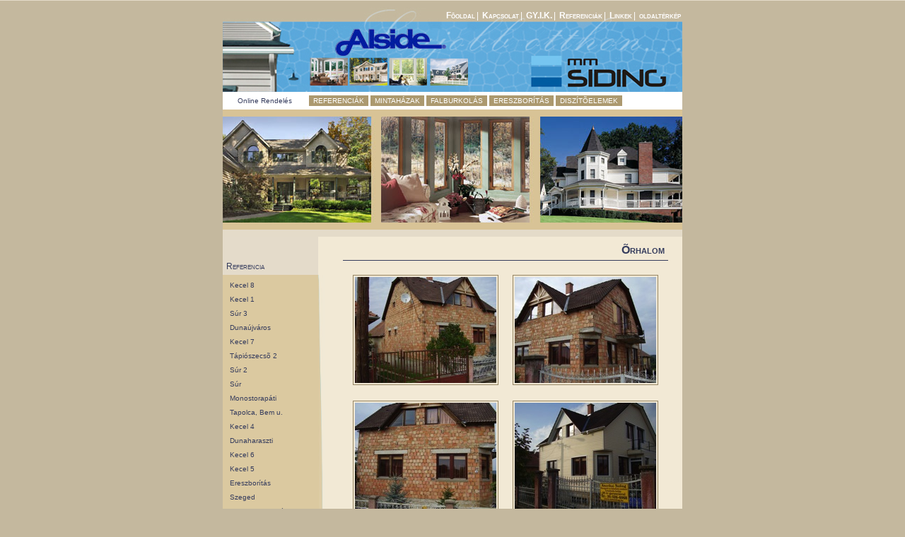

--- FILE ---
content_type: text/html; charset=UTF-8
request_url: https://mmsiding.hu/index.php?a=referencia&l=orhalom
body_size: 1826
content:
<!DOCTYPE html PUBLIC "-//W3C//DTD XHTML 1.0 Transitional//EN" "http://www.w3.org/TR/xhtml1/DTD/xhtml1-transitional.dtd">
<html xmlns="http://www.w3.org/1999/xhtml">
<head>
<meta http-equiv="Content-Type" content="text/html; charset=utf-8" />
<link rel="shortcut icon" href="favicon.ico" />
<title>MMSiding.hu - Alside - Épületburkolás, Falburkolás, Szigetelés, Hõszigetelés, Homlokzat-felújítás, Mûanyag ereszborítás</title>
<meta name= "Keywords" content="alside, Alside siding, mmsiding, siding, mûanyag, mûanyag falburkoló, mûanyag burkoló, falburkoló, falburkolás, falburkolás, szigetelés, szigetelõ, hõszigetelés, hõszigetelõ, épületszigetelés, homlokzat-felújítás, ereszborítás, mûanyag eresz, épületdíszítés, színpaletta, épületfelújítás, felújítás, építkezés" />
<meta name="Description" content="Műanyag falburkolás, ereszborítás, szigetelés, hõszigetelés - Alside" />
<style  media="all" type="text/css">
    <!--
        @import 'css/index.css';
        @import 'css/menu.css';
        @import 'css/referencia.css';    -->
</style>
  <script type="text/javascript">
  function side_right(){
    number_of_links = document.getElementsByName("side").length;
//  document.writeln(number_of_links);
    right_height = number_of_links * 20 + 10;

    document.getElementById("right").height = right_height;
    document.getElementById("right").width = 10;
  }
  </script>
</head>

<body>
    <div id="igazito">
        <div id="container">
            <div id="header"><a href="index.php">Fõoldal</a>|
<a href="index.php?a=kapcsolat">Kapcsolat</a>|
<a href="index.php?a=gyik">GY.I.K.</a>|
<a href="index.php?a=referencia">Referenciák</a>|
<a href="index.php?a=linkek">Linkek</a>|
<a href="index.php?a=oldalterkep">oldaltérkép</a> </div>
            <div id="menu"><a id="reg" href="admin/index.php">Online Rendelés</a>
<a href="index.php?a=referencia">Referenciák</a>
<a href="index.php?a=minta">Mintaházak</a>
<a href="index.php?a=falb">Falburkolás</a>
<a href="index.php?a=ereszb">Ereszborítás</a>
<a href="index.php?a=disze">Diszítõelemek</a></div>
            <div id="flash"><img src="pic/_intro/flash6.jpg" width="650" height="150" alt="flash" /></div>            <div id="clearer_box">
                <div id="side_menu"><p>Referencia</p><div id="link">
<p>
<a href="index.php?a=referencia&amp;l=kecel8" name="side">Kecel 8</a>
  <a href="index.php?a=referencia&amp;l=kecel1" name="side">Kecel 1</a>
  <a href="index.php?a=referencia&amp;l=sur3" name="side">Súr 3</a>
  <a href="index.php?a=referencia&amp;l=dunaujvaros" name="side">Dunaújváros</a>
  <a href="index.php?a=referencia&amp;l=kecel7" name="side">Kecel 7</a>
  <a href="index.php?a=referencia&amp;l=szecso2" name="side">Tápiószecsõ 2</a>
  <a href="index.php?a=referencia&amp;l=sur2" name="side">Súr 2</a>
  <a href="index.php?a=referencia&amp;l=sur" name="side">Súr</a>
  <a href="index.php?a=referencia&amp;l=mapati" name="side">Monostorapáti</a>
  <a href="index.php?a=referencia&amp;l=bem" name="side">Tapolca, Bem u. </a>
  <a href="index.php?a=referencia&amp;l=hkecel6" name="side">Kecel 4</a>
  <a href="index.php?a=referencia&amp;l=dunaharaszti" name="side">Dunaharaszti</a>
  <a href="index.php?a=referencia&amp;l=hkecel8" name="side">Kecel 6</a>
  <a href="index.php?a=referencia&amp;l=hkecel7" name="side">Kecel 5</a>
  <a href="index.php?a=referencia&amp;l=eresz" name="side">Ereszborítás</a>
  <a href="index.php?a=referencia&amp;l=szeged1" name="side">Szeged</a>
  <a href="index.php?a=referencia&amp;l=szigetszentmiklos" name="side">Szigetszentmiklós</a>
  <a href="index.php?a=referencia&amp;l=lajosmizse" name="side">Lajosmizse</a>
  <a href="index.php?a=referencia&amp;l=tapolca" name="side">Tapolca</a>
  <a href="index.php?a=referencia&amp;l=dabas" name="side">Dabas</a>
  <a href="index.php?a=referencia&amp;l=pestimre" name="side">Pestimre</a>
  <a href="index.php?a=referencia&amp;l=debrecen" name="side">Debrecen</a>
  <a href="index.php?a=referencia&amp;l=keszthely" name="side">Keszthely</a>
  <a href="index.php?a=referencia&amp;l=csillaghegy" name="side">Csillaghegy</a>
  <a href="index.php?a=referencia&amp;l=ajka" name="side">Ajka</a>
  <a href="index.php?a=referencia&amp;l=mor" name="side">Mór</a>
  <a href="index.php?a=referencia&amp;l=toalmas" name="side">Tóalmás</a>
  <a href="index.php?a=referencia&amp;l=arpadfold" name="side">Árpádföld</a>
  <a href="index.php?a=referencia&amp;l=nagyteteny" name="side">Nagytétény</a>
  <a href="index.php?a=referencia&amp;l=kecel2" name="side">Kecel 2 </a>
  <a href="index.php?a=referencia&amp;l=soltvadkert" name="side">Soltvadkert</a>
  <a href="index.php?a=referencia&amp;l=pesterzsebet" name="side">Pesterzsébet</a>
  <a href="index.php?a=referencia&amp;l=kiskoros2" name="side">Kiskõrös 2</a>
  <a href="index.php?a=referencia&amp;l=csucshegy" name="side">Csúcshegy Bp.</a>
  <a href="index.php?a=referencia&amp;l=sulysap" name="side">Sülysáp</a>
  <a href="index.php?a=referencia&amp;l=nagymaros" name="side">Nagymaros</a>
  <a href="index.php?a=referencia&amp;l=hboszormeny" name="side">Hajdúböszörmény</a>
  <a href="index.php?a=referencia&amp;l=kecel3" name="side">Kecel 3</a>
  <a href="index.php?a=referencia&amp;l=zalaszentistvan" name="side">Zalaszentistván</a>
  <a href="index.php?a=referencia&amp;l=hkecel5" name="side">Kecel 3</a>
  <a href="index.php?a=referencia&amp;l=mapati2" name="side">Monostorapáti 2</a>
  <a href="index.php?a=referencia&amp;l=orhalom" name="side">Õrhalom</a>
  <a href="index.php?a=referencia&amp;l=hkiskoros" name="side">Kiskõrös</a>
  <a href="index.php?a=referencia&amp;l=halas" name="side">Tapolca, Halastó</a>
  <a href="index.php?a=referencia&amp;l=szecsokovacsa" name="side">Tápiószecsõ 3</a>
  <a href="index.php?a=referencia&amp;l=csillaghegy1" name="side">Csúcshegy 2</a>
  <a href="index.php?a=referencia&amp;l=baja" name="side">Baja</a>
  <a href="index.php?a=referencia&amp;l=szeged2" name="side">Szeged 2</a>
  <a href="index.php?a=referencia&amp;l=tar" name="side">Tar</a>
  <a href="index.php?a=referencia&amp;l=szecso" name="side">Tápiószecsõ</a>
  <a href="index.php?a=referencia&amp;l=hszoboszlo" name="side">Hajdúszoboszló</a>
  <a href="index.php?a=referencia&amp;l=tapolca2" name="side">Tapolca 2</a>
  <a href="index.php?a=referencia&amp;l=kistelek" name="side">Kistelek</a>
  <a href="index.php?a=referencia&amp;l=kiskunfelegyhaza" name="side">Kiskunfélegyháza</a>
  <a href="index.php?a=referencia&amp;l=budaors" name="side">Budaõrs</a>
  </p>  <img id="right" src="pic/side_menu2.jpg" alt="I" />
    <script type="text/javascript"> side_right(); </script>
</div><a href="http://www.alside.com" target="blank"><img class="alside_logo" src="pic/Alside_logo.png" alt="" /></a></div>
                <div id="tartalom">
                    <div id="box"><h4>Õrhalom</h4><div class="pic"><a href="referencia/orhalom/orhalom0002.jpg" target="_blank"><img alt="" title="orhalom0002.jpg" src="_tmb/referencia/orhalom/orhalom0002.jpg" /></a><a href="referencia/orhalom/orhalom0003.jpg" target="_blank"><img alt="" title="orhalom0003.jpg" src="_tmb/referencia/orhalom/orhalom0003.jpg" /></a><a href="referencia/orhalom/orhalom0001.jpg" target="_blank"><img alt="" title="orhalom0001.jpg" src="_tmb/referencia/orhalom/orhalom0001.jpg" /></a><a href="referencia/orhalom/orhalom0004.jpg" target="_blank"><img alt="" title="orhalom0004.jpg" src="_tmb/referencia/orhalom/orhalom0004.jpg" /></a><a href="referencia/orhalom/orhalom0006.jpg" target="_blank"><img alt="" title="orhalom0006.jpg" src="_tmb/referencia/orhalom/orhalom0006.jpg" /></a><a href="referencia/orhalom/orhalom0005.jpg" target="_blank"><img alt="" title="orhalom0005.jpg" src="_tmb/referencia/orhalom/orhalom0005.jpg" /></a></div></div>                </div>
                <div class="clearer"></div>
            </div>
            <div id="lablec">
                M&amp;M Siding Kft. 8300. Tapolca, Bem u. 24. Tel/Fax: +36 87 / 413-380 E-mail: info@mmsiding.hu<br />
                Design by <a href="http://www.blackmirror.hu" target="blank">BlackMirror Webdesign</a> 2006. All rights reserved.
            </div>
        </div>
    </div>

</body>

--- FILE ---
content_type: text/css
request_url: https://mmsiding.hu/css/index.css
body_size: 206
content:
body {
    background: url(../pic/bg.jpg) white repeat-x;
    background-color: #c4b89e;
    margin: 0;
    padding: 0;
    font-family: Verdana, Arial, Helvetica, sans-serif;
    font-size: 12px;
    font-weight: normal;
    font-style: normal;
    text-align: center;
}
#igazito{width: 650px; margin: 10px auto;}
#container {
	display: block;
	width: 650px;
	float: left;
	background-color: #FFFFFF;
	text-align: left;
}
#header {
    background: url(../pic/header.jpg);
    height: 120px;
    text-align: right;
    color: #FFF;
}
#menu {height: 25px;}
#flash {
    background: #d8c396;
    height: 150px;
    border-top: 10px solid #d8c396;
    border-bottom: 10px solid #d8c396;
}
#clearer_box {width: 650px; background: url(../pic/bg.jpg) #f2e9d5 repeat-y; border-top: 10px solid #e4dbc9;}
#side_menu {width: 150px; float: left; color: #353c5d; font-variant: small-caps; padding: 30px 0 100px 0;}
#side_menu .alside_logo {margin: 15px 5px; border: none;}
#tartalom {width: 500px; float: right; padding: 5px 0;}
img {margin: 0; padding: 0;}
.clearer {clear: both;}
#lablec {
    background: #e4dbc9;
    padding-top: 15px;
    padding-bottom: 10px;
    text-align: center;
    font-size: 9px;
    color: #534c48;
}

a {text-decoration: none;}
#lablec a {font-weight: bold; color: #534c48; }
#lablec a:hover {background: #534c48; color: #e4dbc9;}

--- FILE ---
content_type: text/css
request_url: https://mmsiding.hu/css/menu.css
body_size: 55
content:
/*----------------------------------------------------------------------------*/

#menu a {
    font-size: 10px;
    text-decoration: none;
    color: #FFF;
    text-transform: uppercase;
    line-height: 25px;
    padding: 2px 6px;
    background: #ac996f;
}
#menu a:hover {background: #c2af7c; color: #353c5d;}
#menu #reg {
    background: none;
    color: #353c5d;
    margin: 0 15px;
    text-transform: none;
}
#menu #reg:hover { color: black; background: #e0e4ff; }

#header a {
    font-size: 12px;
    font-weight: bold;
    text-decoration: none;
    color: #FFF;
    line-height: 25px;
    padding: 0px 2px;
    font-variant: small-caps;
}
#header a:hover {color: #353c5d;}

/*----------------------------------------------------------------------------*/

#side_menu p {
    margin: 0;
    padding: 5px;
    font-size: 12px;
}
#side_menu #link {
    padding: 0px 0;
}
#side_menu #link p {
	float: left;
	background-color: #dbc9a0;
}

#side_menu #link img {
	float: left;
}

#side_menu #link a {
    display: block;
    font-size: 10px;
    text-decoration: none;
    color: #353c5d;
    line-height: 20px;
    font-variant: normal;
    padding: 0 5px;
    width: 115px;
}
#side_menu #link a:hover {
	font-weight: bold;
}

--- FILE ---
content_type: text/css
request_url: https://mmsiding.hu/css/referencia.css
body_size: 113
content:
#tartalom #box {
	width: 460px;
	margin: 0 auto;
}
#tartalom #box div {
	width: 460px;
	height: 100px;
	margin: 10px auto;
	text-align: center;
	border-bottom: 1px solid #958563;
}
#tartalom #box div img {
	width: auto;
	height: 90px;
	float: left;
	padding: 1px;
	border: 1px solid;
	margin: 0;
	margin-right: 10px;
}
#tartalom #box h2 {
    margin: 0;
    padding: 0;
    text-align: left;
    font-size: 16px;
    font-variant: small-caps;
    color: #958563;
    margin: 1px;
    line-height: 25px;
}
#tartalom #box h3 {
    margin: 0 0 40px 0;
    padding: 0;
    text-align: left;
    font-size: 10px;
    font-variant: none;
    color: #222;
    margin: 1px solid;
    line-height: 15px;
}
#tartalom h4 {
    margin: 0;
    padding: 5px 5px;
    text-align: right;
    font-size: 16px;
    font-variant: small-caps;
    color: #353c5d;
    border-bottom: 1px solid #353c5d;
}
#tartalom #box div p {
	margin: 0;
	padding: 0;
	text-align: right;
}
#tartalom #box div a {
	padding: 1px 5px;
	text-decoration: none;
	color: #353c5d;
	font-size: 10px;
	text-align: right;
}
#tartalom #box div a:hover {
	background: #e0e4ff;
}
#tartalom #box .ketto_referencia img {float: right; margin: 0; margin-left: 10px;}
#tartalom #box .ketto_referencia h2 {text-align: right;}
#tartalom #box .ketto_referencia h3 {text-align: right;}
#tartalom #box .ketto_referencia p {text-align: left;}

/*----------------------------------------------------------------------------*/
#tartalom #box .pic {text-align: center; height: auto; border: none;}
#tartalom #box .pic img {
	width: 200px;
	height: auto;
	float: none;
	margin: 10px 5px;
	padding: 2px;
	border: 1px solid #958563;
}